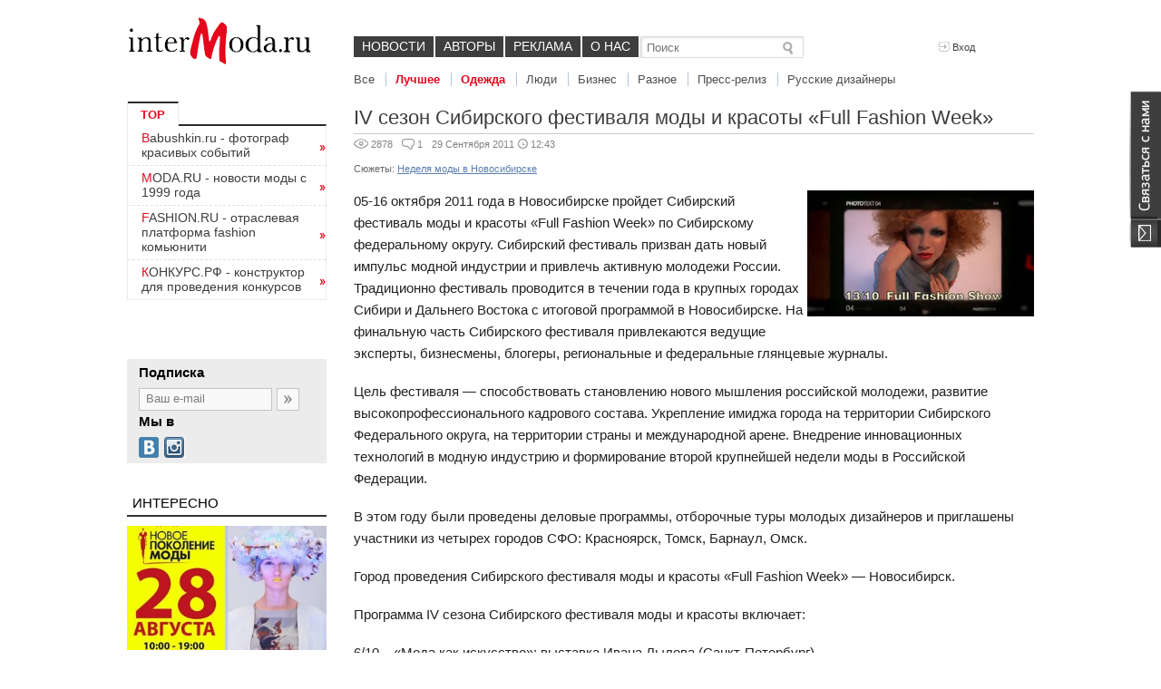

--- FILE ---
content_type: text/html; charset=utf-8
request_url: https://www.intermoda.ru/cit/iv-sezon-sibirskogo-festival-a-mody-i-krasoty-full-fashion-week.html
body_size: 8819
content:
<!DOCTYPE html><html lang="ru"><head><meta charset="utf-8"><meta name="yandex-verification" content="43825a2d250d7166" /><meta name="viewport" content="width=device-width, initial-scale=1.0"><meta name="description" content="Всё что вы хотели узнать о моде, стиле, имидже, одежде">
<meta property="og:image" content="https://s1.intermoda.ru/pp/w600h600/a3/cfed/ed838998532cc0b7fe4a5d87ef3826d98544.jpg"><meta property="og:title" content="IV сезон Сибирского фестиваля моды и красоты «Full Fashion Week»"><meta property="og:description" content="05-16 октября 2011 года в Новосибирске пройдет Сибирский фестиваль моды и красоты «Full Fashion Week» по Сибирскому федеральному округу.
Сибирский фестиваль  призван дать новый импульс модной индустрии и привлечь активную молодежи России. Традиционно фестиваль проводится в течении года в крупных городах Сибири и Дальнего Востока с итоговой программой в Новосибирске. На финальную часть Сибирского фестиваля привлекаются ведущие эксперты, бизнесмены, блогеры, региональные и федеральные глянцевые журналы."/><link rel="stylesheet" href="https://static.intermoda.ru/css/4d12.main.css"><!--[if lt IE 9]><script src="https://static.intermoda.ru/js/cf03.html5shiv.js"></script><![endif]--><title>IV сезон Сибирского фестиваля моды и красоты «Full Fashion Week» | Intermoda.Ru - новости мировой индустрии моды и России</title>
<script>
(function(i,s,o,g,r,a,m){i['GoogleAnalyticsObject']=r;i[r]=i[r]||function(){
(i[r].q=i[r].q||[]).push(arguments)},i[r].l=1*new Date();a=s.createElement(o),
m=s.getElementsByTagName(o)[0];a.async=1;a.src=g;m.parentNode.insertBefore(a,m)
})(window,document,'script','//www.google-analytics.com/analytics.js','ga');
ga('create', 'UA-51272179-1', 'intermoda.ru');
ga('send', 'pageview');
</script></head><body><div class="right_contact_block"><a class="us_btn" href="/callback"></a></div>
<header class="main_grid"><div class="top_block"><a href="/" class="logo"></a><div class="menu" style="width: 570px;"><ul><li><a href="/cit/all" style="padding: 3px 9px 4px;">Новости</a></li><li><a href="/author" style="padding: 3px 9px 4px;">Авторы</a></li><li><a href="/adv" style="padding: 3px 9px 4px;">Реклама</a></li><li><a href="/about" style="padding: 3px 9px 4px;">О нас</a></li>
</ul>
<div class="sub_menu" style="width: 700px"><ul><li><a href="/cit/all">Все</a></li>
<li class="active"><a href="/cit/new">Лучшее</a></li><li class="active"><a href="/cit/fashion">Одежда</a></li><li><a href="/cit/peoples">Люди</a></li><li><a href="/cit/business">Бизнес</a></li><li><a href="/cit/others">Разное</a></li><li><a href="/cit/pressreliz">Пресс-релиз</a></li><li><a href="/sujet/russian/designers">Русские дизайнеры</a></li>
</ul></div><div class="search_mini" style="margin-left: 2px;"><form action="/cit/search"><input type="text" name="query" placeholder="Поиск"/><input type="submit" value="" /></form></div></div><div class="user_action">
<div class="profile not_auth"><div class="links_bar"><a class="run_popup" data-popup="login" href="#"><i class="icon enter"></i>Вход</a></div></div></div><div class="clear"></div></div></header><div class="main_grid main_block">
<div class="left_block">
<div class="h250_sidebar">
<div class="mini_catalog">
    <div class="title">TOP</div>
    <div class="list">
        <ul>
<noindex>
<li><a href=https://Babushkin.ru/ class='link'>Babushkin.ru - фотограф красивых событий</a></li>
<li><a href=https://moda.ru/ class='link'>MODA.RU - новости моды с 1999 года</a></li>
<li><a href=https://fashion.ru/ class='link'>FASHION.RU - отраслевая платформа fashion комьюнити</a></li>
<li><a href=https://конкурс.рф/ class='link'>КОНКУРС.РФ - конструктор для проведения конкурсов</a></li>
</noindex>
           </ul>
 </div></div>




<!-- Yandex.RTB R-A-7043-1 -->
<div id="yandex_rtb_R-A-7043-1"></div>
<script type="text/javascript">
    (function(w, d, n, s, t) {
        w[n] = w[n] || [];
        w[n].push(function() {
            Ya.Context.AdvManager.render({
                blockId: "R-A-7043-1",
                renderTo: "yandex_rtb_R-A-7043-1",
                async: true
            });
        });
        t = d.getElementsByTagName("script")[0];
        s = d.createElement("script");
        s.type = "text/javascript";
        s.src = "//an.yandex.ru/system/context.js";
        s.async = true;
        t.parentNode.insertBefore(s, t);
    })(this, this.document, "yandexContextAsyncCallbacks");
</script>
<br> <br> <br><div class="subscribe">
<div class="title">Подписка</div><div class="form"><form action="/user/subscribe"><div class="text"><input type="text" name="email" placeholder="Ваш e-mail"/></div><input type="submit" value="" /></form><div class="clear"></div></div><div class="title">Мы в</div><div class="soc_buttons">
<ul>


  
    <li class="vk"><a hrefs="http://vk.com/babushkindima" rel="nofollow" target="_blank"></a></li>
    <li class="instagram"><a href="https://instagram.com/babushkindima" rel="nofollow" target="_blank"></a></li>
</ul></div></div></div>
<div class="block_list moda-quote-sidebar"><div class="title">Интересно</div><ul class="moda-quote-sidebar-intresting">
<!--li class="hot"--><li><div class="image"><a href="/cit/novosibirsk-fashion-week-27-29-avgusta-2013-goda.html"><img src="https://s1.intermoda.ru/pph/w290/71/f52e/2e9a3af81bf1d4d517cc2a2cff92acc4dd4a.jpg" width="100%"></a></div><div class="text"><h3><a href="/cit/novosibirsk-fashion-week-27-29-avgusta-2013-goda.html">Novosibirsk Fashion Week 27-29 августа 2013 года</a></h3></div></li><!--li class="hot"--><li><div class="image"><a href="/cit/11-aprel-a-startujet-nedel-a-mody-v-novosibirske.html"><img src="https://s1.intermoda.ru/pph/w290/ec/fc0a/0abdb11152b5caf9ae0ea1b7c51e9662b5f0.jpg" width="100%"></a></div><div class="text"><h3><a href="/cit/11-aprel-a-startujet-nedel-a-mody-v-novosibirske.html">11 апреля стартует Неделя Моды в Новосибирске</a></h3></div></li><!--li class="hot"--><li><div class="image"><a href="/cit/nedel-a-mody-v-novosibirske-projdet-s-30-okt-abr-a-po-3-nojabr-a.html"><img src="https://s1.intermoda.ru/pph/w290/9f/69e3/e35c89e3e00cd064c0c948b456846d6f8d33.jpg" width="100%"></a></div><div class="text"><h3><a href="/cit/nedel-a-mody-v-novosibirske-projdet-s-30-okt-abr-a-po-3-nojabr-a.html">«Неделя Моды в Новосибирске» пройдет с 30 октября по 3 ноября </a></h3></div></li></ul></div>
<a class="more red moda-quote-rubric-name" href="/sujet/Неделя+моды+в+Новосибирске">Неделя моды в Новосибирске (16)</a><div class="clear"></div>
<div class="moda-banner-sape moda-blog-aside-sape">
<script type="text/javascript">
<!--
var _acic={dataProvider:10};(function(){var e=document.createElement("script");e.type="text/javascript";e.async=true;e.src="https://www.acint.net/aci.js";var t=document.getElementsByTagName("script")[0];t.parentNode.insertBefore(e,t)})()
//-->
</script><!--181131500928--><div id='m4Gq_181131500928'></div></div><div class="cloud_block moda-blog-aside-tags" style="height: 220px;"><div class="tags-inner" style="width:220px; height: 220px;"></div></div><div class="container moda-blog-aside-tags-all"><a class="more" href="/page/sujets">Все сюжеты</a></div><script type="text/javascript">
var word_list = [
{text: "\u0414\u0435\u0432\u043e\u043d \u0410\u043e\u043a\u0438 (Devon Aoki)", weight: "2", link: "\/sujet\/\u0414\u0435\u0432\u043e\u043d+\u0410\u043e\u043a\u0438+(Devon+Aoki)"}, {text: "American Apparel", weight: "21", link: "\/sujet\/American_Apparel"}, {text: "Cate Blanchett", weight: "13", link: "\/sujet\/Cate+Blanchett"}, {text: "Tamara Mellon", weight: "11", link: "\/sujet\/Tamara+Mellon"}, {text: "\u0410\u043b\u0438\u0441\u0430 \u041c\u0430\u043a\u0441\u0438\u043c\u043e\u0432\u0430", weight: "11", link: "\/sujet\/\u0410\u043b\u0438\u0441\u0430+\u041c\u0430\u043a\u0441\u0438\u043c\u043e\u0432\u0430"}, {text: "Linda Evangelista", weight: "16", link: "\/sujet\/Linda+Evangelista"}, {text: "\u041b\u0430\u0431\u043e\u0440\u0430\u0442\u043e\u0440\u0438\u044f 13", weight: "19", link: "\/sujet\/\u041b\u0430\u0431\u043e\u0440\u0430\u0442\u043e\u0440\u0438\u044f+13"}, {text: "\u0418\u0441\u0442\u043e\u0440\u0438\u0447\u0435\u0441\u043a\u0438\u0439 \u043a\u043e\u0441\u0442\u044e\u043c", weight: "1", link: "\/sujet\/\u0418\u0441\u0442\u043e\u0440\u0438\u0447\u0435\u0441\u043a\u0438\u0439+\u043a\u043e\u0441\u0442\u044e\u043c"}, {text: "Jil Sander", weight: "95", link: "\/sujet\/Jil+Sander"}, {text: "BURBERRY", weight: "223", link: "\/sujet\/BURBERRY"}, {text: "Sassofono", weight: "1", link: "\/sujet\/Sassofono"}, {text: "\u0410\u043d\u043d\u0430 \u0427\u0430\u043f\u043c\u0430\u043d", weight: "12", link: "\/sujet\/\u0410\u043d\u043d\u0430+\u0427\u0430\u043f\u043c\u0430\u043d"}, {text: "Gucci", weight: "360", link: "\/sujet\/Gucci"}, {text: "Carven", weight: "20", link: "\/sujet\/Carven"}, {text: "Juicy Couture", weight: "31", link: "\/sujet\/Juicy+Couture"}, {text: "\u0422\u0432\u043e\u0435", weight: "45", link: "\/sujet\/\u0422\u0432\u043e\u0435"}, {text: "COS", weight: "5", link: "\/sujet\/COS"}, {text: "Charlotte Olympia ", weight: "4", link: "\/sujet\/Charlotte+Olympia+"}, {text: "\u041d\u0435\u0434\u0435\u043b\u044f \u043c\u043e\u0434\u044b \u0432 \u041a\u043e\u043f\u0435\u043d\u0433\u0430\u0433\u0435\u043d\u0435", weight: "10", link: "\/sujet\/Copenhagen_Fashion_Week"}, {text: "Rampage", weight: "2", link: "\/sujet\/Rampage"}];
</script></div><div class="center_block">
<div class="news_view"><div class="title">
<h1>IV сезон Сибирского фестиваля моды и красоты «Full Fashion Week»</h1></div><div class="clear"></div><div class="separator moda-news-separator"></div><div class="info_bar"><ul><li><i class="icon eye"></i>2878</li><li><i class="icon comment"></i>1</li>
<li>29 Сентября 2011<i class="icon clock"></i>12:43</li></ul><ul>
</ul>
<div class="clear"></div></div>
<div class="tags">
Сюжеты:
<a href="/sujet/Неделя+моды+в+Новосибирске">Неделя моды в Новосибирске</a></div><div class="content" style="min-height: 220px;">
<div class="moda-news-photo-in-body"><a href="https://s1.intermoda.ru/pp/max1400/a3/cfed/ed838998532cc0b7fe4a5d87ef3826d98544.jpg" target="_blank"><img src="https://s1.intermoda.ru/pp/w250/a3/cfed/ed838998532cc0b7fe4a5d87ef3826d98544.jpg" alt=""></a>
</div><sape_index><p>05-16 октября 2011 года в Новосибирске пройдет Сибирский фестиваль моды и красоты «Full Fashion Week» по Сибирскому федеральному округу. Сибирский фестиваль призван дать новый импульс модной индустрии и привлечь активную молодежи России. Традиционно фестиваль проводится в течении года в крупных городах Сибири и Дальнего Востока с итоговой программой в Новосибирске. На финальную часть Сибирского фестиваля привлекаются ведущие эксперты, бизнесмены, блогеры, региональные и федеральные глянцевые журналы.</p>
<p>Цель фестиваля — способствовать становлению нового мышления российской молодежи, развитие высокопрофессионального кадрового состава. Укрепление имиджа города на территории Сибирского Федерального округа, на территории страны и международной арене. Внедрение инновационных технологий в модную индустрию и формирование второй крупнейшей недели моды в Российской Федерации.</p>
<p>В этом году были проведены деловые программы, отборочные туры молодых дизайнеров и приглашены участники из четырех городов СФО: Красноярск, Томск, Барнаул, Омск.</p>
<p>Город проведения Сибирского фестиваля моды и красоты «Full Fashion Week» — Новосибирск.</p>
<p>Программа IV сезона Сибирского фестиваля моды и красоты включает:</p>
<p>6/10 – «Мода как искусство»; выставка Ивана Лылова (Санкт-Петербург)<br />шоу рум «OGOROD», ул.Фрунзе,2</p>
<p>7/10 - Бизнес мастер-классы;<br />Академия парикмахерского искусства «Людмила», ул.Мичурина, 16</p>
<p>10/10 – Мастер класс стилиста Кирилла Вычкина (Москва)</p>
<p>13/10 - «Золотая нить» / «Full Fashion Show» (конкурс молодых дизайнеров, победитель которого получает 1000$ и примет участие в выставке Festival della Moda Russa Милан (Италия))<br />МФК «Сан Сити», ул.К. Маркса, 7</p>
<p>14/10 - Деловая программа; Экспертный симпозиум, Круглый стол<br />Doubletree by Hilton, ул. Каменская, 7</p>
<p>15/10 – «Full Fashion Show»; заключительные показы промышленных компаний <br />МФК «Сан Сити», ул.К. Маркса, 7</p>
<p>16/10- Press room; выставка дизайнерской одежды с показов для СМИ, стилистов и модной аудитории<br />шоу рум «OGOROD», ул.Фрунзе,2</p>
<p>Подробно ознакомиться с расписанием можно на сайте fullfashionweek.com, зарегистрироваться в качестве участника на конкурсную программу можно на сайте fullfashionshow.ru получить аккредитацию можно на пресс конференции или по тел.: 7(383) 218-44-80, e-mail: danilina555@mail.ru Анна Ковалик</p></sape_index><!--c181131500928--><div id='c7TkS_181131500928'></div></div><div class="moda-share-block"><div class="moda-share-link"><a href="/cit/iv-sezon-sibirskogo-festival-a-mody-i-krasoty-full-fashion-week.html?print=true" title="Распечатать статью" class="moda-share-print" target="_blank"></a></div><div class="moda-share-link"><a href="/user/subscribe" class="moda-share-subscribe"><span>Подписаться на новости</span></a></div><div class="moda-share-link"><a href="/post/export/40746" class="moda-share-export" title="Вставить в блог" target="_blank"><span>Вставить в блог</span></a></div></div><noindex><div class="moda-share-block"><script type="text/javascript" src="//yandex.st/share/share.js" charset="utf-8"></script><div class="yashare-auto-init" data-yashareL10n="ru" data-yashareQuickServices="twitter,gplus,facebook,vkontakte,odnoklassniki,moimir" data-yashareTheme="counter"></div></div></noindex>
<div class="comment_block"><div class="title">Комментарии</div><p class="disclaimer">Мы будем вынуждены удалить ваши комментарии при наличии в них нецензурной брани и оскорблений.</p>
<p class="comments-disabled">Комментировать новости могут только <a href="#" class="run_popup" data-popup="reg">зарегистрированные</a> пользователи.</p><script src="https://static.intermoda.ru/js/6e88.plupload.js"></script><div class="moda-comments"><div class="moda-comment-replies">
<div class="moda-comment" data-id="39251"><div class="moda-comment-wrapper"><div class="moda-comment-title">
<span><div class="moda-comment-avatar"><img width="50" height="50" src="https://static.intermoda.ru/img/default/a/w50h50/male.png" /></div>
дизайнер</span></div></div><div class="moda-comment-content">
почему эта непонятная хрень стоит в числе публикаций о неделе моды в новосибирске??? они ведь никакого отношения к ним не имеют!! вот где настоящий лохотрон. прибились к чужому мероприятию и закосили под чужую рекламную кампанию. Ребят, у недели моды все права защищены, это ведь подсудное дело!</div>
<div class="moda-comment-actions"><a href="#" class="moda-comment-action-reply">Ответить</a>
</div>
<div class="moda-comment-replies" style="display: none;"></div></div></div>
</div></div></div></div><div class="clear"></div>
</div>
<div class="moda-footer"><div class="info-sape">
<!--181131500928--><div id='m4Gq_181131500928'></div></div><div class="main_grid"><div class="left"><a class="logo" href="/"></a><div class="info">Dima Babushkin &copy; 2000 - 2026</div></div><div class="center"><div class="sign18"></div><div class="menu">
<ul>
    <li><a href="/callback">Обратная связь</a></li>
    <li><a href="/adv">Реклама на сайте</a></li>
    <li><a href="/about">О нас</a></li>
</ul><div class="clear"></div></div><div class="info"><div class="soc_buttons">
<ul>
 
    <li class="facebook"><a href="http://www.facebook.com/intermodaru" rel="nofollow" target="_blank"></a></li>
   
    <li class="vk"><a href="http://vk.com/babushkindima" rel="nofollow" target="_blank"></a></li>
    <li class="instagram"><a href="http://instagram.com/babushkindima" rel="nofollow" target="_blank"></a></li>
    <li class="rss"><a href="/rss/news"  target="_blank"></a></li>
</ul></div><div class="text">Электронное СМИ рег. № 77-4978. Перепечатка текстов - только с активной ссылкой на источник</div></div><div class="clear"></div></div><div class="right">
<noindex>
<!-- begin of Top100 code -->

<script id="top100Counter" type="text/javascript" src="http://counter.rambler.ru/top100.jcn?188986"></script>
<noscript>
<img src="http://counter.rambler.ru/top100.cnt?188986" alt="" width="1" height="1" border="0" />
</noscript>
<!-- end of Top100 code -->

<!-- Rating@Mail.ru counter -->
<script type="text/javascript">
var _tmr = _tmr || [];
_tmr.push({id: "119777", type: "pageView", start: (new Date()).getTime()});
(function (d, w) {
   var ts = d.createElement("script"); ts.type = "text/javascript"; ts.async = true;
   ts.src = (d.location.protocol == "https:" ? "https:" : "http:") + "//top-fwz1.mail.ru/js/code.js";
   var f = function () {var s = d.getElementsByTagName("script")[0]; s.parentNode.insertBefore(ts, s);};
   if (w.opera == "[object Opera]") { d.addEventListener("DOMContentLoaded", f, false); } else { f(); }
})(document, window);
</script><noscript><div style="position:absolute;left:-10000px;">
<img src="//top-fwz1.mail.ru/counter?id=119777;js=na" style="border:0;" height="1" width="1" alt="Рейтинг@Mail.ru" />
</div></noscript>
<!-- //Rating@Mail.ru counter -->

<!-- Rating@Mail.ru logo -->
<a href="http://top.mail.ru/jump?from=119777">
<img src="//top-fwz1.mail.ru/counter?id=119777;t=280;l=1" 
style="border:0;" height="31" width="38" alt="Рейтинг@Mail.ru" /></a>
<!-- //Rating@Mail.ru logo -->

</noindex></div></div></div><script>
var moda = {"config":{"image_path":"https:\/\/static.intermoda.ru","plupload":{"flashUrl":"\/swf\/plupload\/plupload.moxie.swf"}}};
</script><script src="https://static.intermoda.ru/js/b251.main.js"></script>
<script src="https://static.intermoda.ru/js/f0af.photo.js"></script><link rel="stylesheet" href="https://static.intermoda.ru/css/7913.photo.css" type="text/css" media="screen" /><!-- Sape code here --><script type="text/javascript">
$(function(){
$('.cat_list ul').jScrollPane();
});
</script>
<script type="text/javascript">
$(".tags-inner").jQCloud(word_list);
</script><div id="login_popup" class="hidden"><div class="popup_block"><div class="close uns">×</div><h2>Войти как пользователь</h2>
<div id="uLogin" data-ulogin="display=panel;fields=first_name,last_name,photo_big;optional=sex;providers=vkontakte,facebook,google,odnoklassniki,livejournal,mailru,twitter;hidden=other;redirect_uri=;callback=uloginCallback"></div><h2>Войти по логину</h2><p>У вас еще нет логина? <a href="#" class="run_popup" data-popup="reg" onclick="$(this).togglePopup();">Зарегистрируйтесь</a>!</p><form class="auth-form" action="/auth/login/form.json" method="POST" onsubmit="return submitAjaxForm($(this));"><div class="form_block"><div class="control-group"><label>Логин или e-mail</label><input name="login" type="text" value="" /></div><div class="control-group"><label>Пароль <a href="/auth/recovery">Забыли пароль?</a></label><input name="password" type="password" /></div><label class="check_box"><input checked="checked" name="remember" type="checkbox" value="1" />Запомнить меня
</label><input type="hidden" name="no_redirect" value="0" /><input type="hidden" id="back_url_18069dc2928ded121513a843083202b0" name="back_url" value="L2NpdC9pdi1zZXpvbi1zaWJpcnNrb2dvLWZlc3RpdmFsLWEtbW9keS1pLWtyYXNvdHktZnVsbC1mYXNoaW9uLXdlZWsuaHRtbA==" /><input type="hidden" id="signature_18069dc2928ded121513a843083202b0_18069dc2928ded121513a843083202b0" name="signature_18069dc2928ded121513a843083202b0" value="d98a9e7fd66db78a74331d9c94562233" /><input type="submit" style="display: none;" /></div></form><div class="separator"></div><div class="popup_footer"><div class="left"><p>Регистрируясь, вы соглашаетесь c<br /><a href="/help/view/2">условиями пользовательского соглашения</a></p></div><div class="right"><input class="btn" type="submit" value="Войти" onclick="return submitAjaxForm($('#popup .auth-form'));" /></div><div class="clear"></div></div></div></div><div id="reg_popup" class="hidden"><div class="popup_block"><div class="close uns">×</div><h2>Быстрая регистрация</h2>
<div id="uLoginReg" data-ulogin="display=panel;fields=first_name,last_name,photo_big;optional=sex;providers=vkontakte,facebook,google,odnoklassniki,livejournal,mailru,twitter;hidden=other;redirect_uri=;callback=uloginCallback"></div><h2>Регистрация</h2><p>Уже есть логин? <a href="#" class="run_popup" data-popup="login" onclick="$(this).togglePopup();">Войти</a></p><form class="registration-form" method="POST" action="/registration/form.json" onsubmit="return submitAjaxForm($(this), 'registration');"><div class="form_block" style="margin-left: 0px;"><div class="fl"><div class="control-group"><label for="email">
E-mail:</label><input id="email" name="email" tabindex="1" type="text" value=""></div><div class="control-group"><label for="username">
Логин:</label><input id="username" name="username" tabindex="2" type="text" value=""></div><div class="control-group"><label for="last-name">
ФИО</label><input id="fullname" name="fullname" tabindex="3" type="text" value=""></div></div><div class="fr"><div class="control-group"><label for="password">
Пароль:</label><input id="password" name="password" tabindex="4" type="password"></div><div class="captcha-widget"><div class="control-group"><label for="recaptcha_response_field" class="recaptcha_only_if_image">
Введите слова в поле ниже:</label><div class="controls-wrap"><div id="recaptcha_image" class="recaptcha-image" style="width: 250px; height: 57px;"><img
style="display:block;" class="captcha_image" alt="Captcha" height="57" width="250"
src="/captcha/registration/5cd2031ba56279528fc9ec07f9f0ae4f" loading="lazy"></div></div><input type="text" name="captcha" tabindex="5" autocomplete="off"></div></div></div><input type="hidden" id="signature_a4795022fdee4df6126eece9821a2b92_a4795022fdee4df6126eece9821a2b92" name="signature_a4795022fdee4df6126eece9821a2b92" value="a1e9f9c206092ccaf3cedb9efe4dcbe2" /><input type="hidden" id="back_url_a4795022fdee4df6126eece9821a2b92" name="back_url" value="L2NpdC9pdi1zZXpvbi1zaWJpcnNrb2dvLWZlc3RpdmFsLWEtbW9keS1pLWtyYXNvdHktZnVsbC1mYXNoaW9uLXdlZWsuaHRtbA==" /><div class="clear"></div></div></form><div class="separator"></div><div class="popup_footer"><div class="left"><p>Регистрируясь, вы соглашаетесь c<br /><a href="/help/view/2">условиями пользовательского соглашения</a></p></div><div class="right"><input class="btn registration-btn" type="submit" value="Зарегистрироваться" onclick="return submitAjaxForm($('#popup .registration-form'), 'registration');" /></div><div class="clear"></div></div></div></div><script src="//ulogin.ru/js/ulogin.js" async="true"></script></body></html>

--- FILE ---
content_type: text/css
request_url: https://static.intermoda.ru/css/7913.photo.css
body_size: 5505
content:
/*! fancyBox v2.1.5 fancyapps.com | fancyapps.com/fancybox/#license */.fancybox-image,.fancybox-inner,.fancybox-nav,.fancybox-nav span,.fancybox-outer,.fancybox-skin,.fancybox-tmp,.fancybox-wrap,.fancybox-wrap iframe,.fancybox-wrap object{padding:0;margin:0;border:0;outline:0;vertical-align:top}.fancybox-wrap{position:absolute;top:0;left:0;z-index:8020}.fancybox-inner,.fancybox-outer,.fancybox-skin{position:relative}.fancybox-skin{background:#f9f9f9;color:#444;text-shadow:none;-webkit-border-radius:4px;-moz-border-radius:4px;border-radius:4px}.fancybox-opened{z-index:8030}.fancybox-opened .fancybox-skin{-webkit-box-shadow:0 10px 25px rgba(0,0,0,.5);-moz-box-shadow:0 10px 25px rgba(0,0,0,.5);box-shadow:0 10px 25px rgba(0,0,0,.5)}.fancybox-inner{overflow:hidden}.fancybox-type-iframe .fancybox-inner{-webkit-overflow-scrolling:touch}.fancybox-error{color:#444;font:14px/20px "Helvetica Neue",Helvetica,Arial,sans-serif;margin:0;padding:15px;white-space:nowrap}.fancybox-iframe,.fancybox-image{display:block;width:100%;height:100%}.fancybox-image{max-width:100%;max-height:100%}#fancybox-loading,.fancybox-close,.fancybox-next span,.fancybox-prev span{background-image:url(../img/fancybox/fancybox_sprite.png)}#fancybox-loading{position:fixed;top:50%;left:50%;margin-top:-22px;margin-left:-22px;background-position:0 -108px;opacity:.8;cursor:pointer;z-index:8060}#fancybox-loading div{width:44px;height:44px;background:url(../img/fancybox/fancybox_loading.gif)center center no-repeat}.fancybox-close{position:absolute;top:-18px;right:-18px;width:36px;height:36px;cursor:pointer;z-index:8040}.fancybox-nav{position:absolute;top:0;width:40%;height:100%;cursor:pointer;text-decoration:none;background:url(../img/fancybox/blank.gif);-webkit-tap-highlight-color:transparent;z-index:8040}.fancybox-prev{left:0}.fancybox-next{right:0}.fancybox-nav span{position:absolute;top:50%;margin-top:-18px;cursor:pointer;z-index:8040;visibility:hidden}.fancybox-prev span{left:10px}.fancybox-next span{right:10px}.fancybox-nav:hover span{visibility:visible}.fancybox-tmp{position:absolute;top:-99999px;left:-99999px;visibility:hidden;max-width:99999px;max-height:99999px;overflow:visible!important}.fancybox-lock,.fancybox-lock body{overflow:hidden!important}.fancybox-lock{width:auto}.fancybox-lock-test{overflow-y:hidden!important}.fancybox-overlay{position:absolute;top:0;left:0;overflow:hidden;display:none;z-index:8010;background:url(../img/fancybox/fancybox_overlay.png)}.fancybox-overlay-fixed{position:fixed;bottom:0;right:0}.fancybox-lock .fancybox-overlay{overflow:auto;overflow-y:scroll}.fancybox-title{visibility:hidden;font:400 13px/20px "Helvetica Neue",Helvetica,Arial,sans-serif;position:relative;text-shadow:none;z-index:8050}.fancybox-opened .fancybox-title{visibility:visible}.fancybox-title-float-wrap{position:absolute;bottom:0;right:50%;margin-bottom:-35px;z-index:8050;text-align:center}.fancybox-title-float-wrap .child{display:inline-block;margin-right:-100%;padding:2px 20px;background:0 0;background:rgba(0,0,0,.8);-webkit-border-radius:15px;-moz-border-radius:15px;border-radius:15px;text-shadow:0 1px 2px #222;color:#FFF;font-weight:700;line-height:24px;white-space:nowrap}.fancybox-title-outside-wrap{position:relative;margin-top:10px;color:#fff}.fancybox-title-inside-wrap{padding-top:10px}.fancybox-title-over-wrap{position:absolute;bottom:0;left:0;color:#fff;padding:10px;background:#000;background:rgba(0,0,0,.8)}@media only screen and (-webkit-min-device-pixel-ratio:1.5),only screen and (min--moz-device-pixel-ratio:1.5),only screen and (min-device-pixel-ratio:1.5){#fancybox-loading,.fancybox-close,.fancybox-next span,.fancybox-prev span{background-image:url(../img/fancybox/fancybox_sprite@2x.png);background-size:44px 152px}#fancybox-loading div{background-image:url(../img/fancybox/fancybox_loading@2x.gif);background-size:24px 24px}}.fancybox-expander{position:absolute;top:5px;right:5px;width:24px;height:24px;padding:4px;background:rgba(0,0,0,.5);z-index:99999;cursor:pointer;border-radius:2px}.fancybox-expander-close,.fancybox-fullscreen .fancybox-expander-expand{display:none}.fancybox-fullscreen .fancybox-expander-close{display:inline-block}.fancybox-close{display:none}.fancybox-next span,.fancybox-prev span{background-size:26px 88px;background-image:url(../img/fancybox/fancybox_arrow.png)!important}.fancybox-nav span{height:44px!important;margin-top:-22px!important;width:26px!important}.fancybox-prev span{background-position:0 0!important}.fancybox-next span{background-position:0 -44px!important}.fancybox-moda-buttons{text-align:center;padding:10px}.fancybox-moda-buttons .fancybox-moda-button{background:#009A98;border-radius:3px;color:#FFF;display:inline-block;padding:7px 15px;margin-right:5px}.fancybox-moda-buttons .fancybox-moda-button.fancybox-moda-button-grey{background:#2D2D2D}.fancybox-moda-buttons .fancybox-moda-button.fancybox-moda-socials a{margin-right:8px;text-decoration:none}.fancybox-moda-buttons .fancybox-moda-button.fancybox-moda-socials a:last-child{margin-right:0}.fancybox-moda-buttons .fancybox-moda-button .fancybox-icon-social{display:inline-block;vertical-align:top}.fancybox-moda-buttons .fancybox-moda-button .fancybox-icon-social.fancybox-icon-social-vkontakte{background:url([data-uri])center center no-repeat;height:14px;width:11px;margin-top:1px}.fancybox-moda-buttons .fancybox-moda-button.fancybox-moda-socials a:hover .fancybox-icon-social.fancybox-icon-social-vkontakte{background-image:url([data-uri])}.fancybox-moda-buttons .fancybox-moda-button .fancybox-icon-social.fancybox-icon-social-facebook{background:url([data-uri])center center no-repeat;height:15px;width:8px;margin-top:1px}.fancybox-moda-buttons .fancybox-moda-button.fancybox-moda-socials a:hover .fancybox-icon-social.fancybox-icon-social-facebook{background-image:url([data-uri])}.fancybox-moda-buttons .fancybox-moda-button .fancybox-icon-social.fancybox-icon-social-twitter{background:url([data-uri])center center no-repeat;height:14px;width:18px;margin-top:1px}.fancybox-moda-buttons .fancybox-moda-button.fancybox-moda-socials a:hover .fancybox-icon-social.fancybox-icon-social-twitter{background-image:url([data-uri])}.fancybox-moda-buttons .fancybox-moda-button .fancybox-icon-social.fancybox-icon-social-odnoklassniki{background:url([data-uri])center center no-repeat;height:16px;width:10px;margin-top:1px}.fancybox-moda-buttons .fancybox-moda-button.fancybox-moda-socials a:hover .fancybox-icon-social.fancybox-icon-social-odnoklassniki{background-image:url([data-uri])}.fancybox-moda-buttons .fancybox-icon-download{width:16px;background-image:url(../img/icon_16x16_floppy.png);display:inline-block}#fancybox-thumbs{position:fixed;left:0;width:100%;overflow:hidden;z-index:8050}#fancybox-thumbs.bottom{bottom:2px}#fancybox-thumbs.top{top:2px}#fancybox-thumbs ul{position:relative;list-style:none;margin:0;padding:0}#fancybox-thumbs ul li{float:left;padding:1px;opacity:.5}#fancybox-thumbs ul li.active{opacity:.75;padding:0;border:1px solid #fff}#fancybox-thumbs ul li:hover{opacity:1}#fancybox-thumbs ul li a{display:block;position:relative;overflow:hidden;border:1px solid #222;background:#111;outline:0}#fancybox-thumbs ul li img{display:block;position:relative;border:0;padding:0;max-width:none}